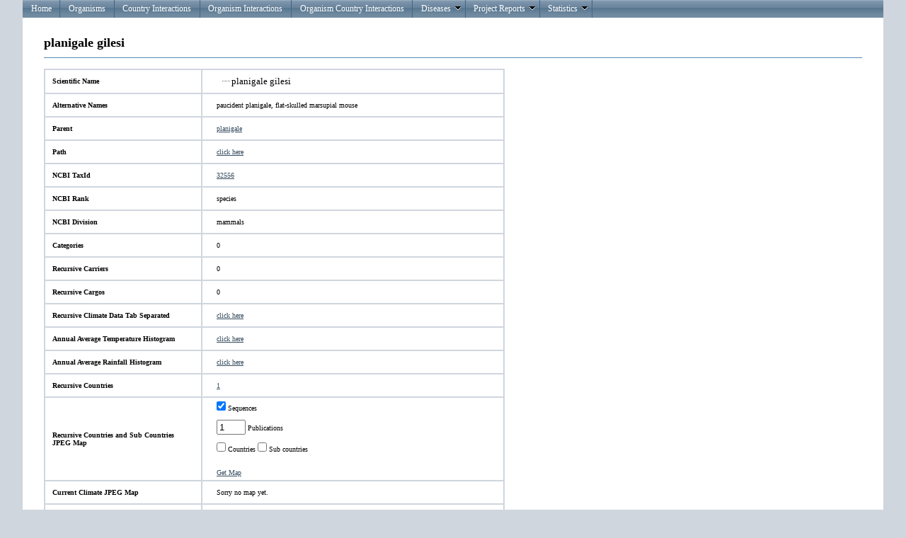

--- FILE ---
content_type: text/html; charset=utf-8
request_url: https://eid2.liverpool.ac.uk/Organisms/Details/3448432
body_size: 2492
content:
<!DOCTYPE html PUBLIC "-//W3C//DTD XHTML 1.0 Strict//EN" "http://www.w3.org/TR/xhtml1/DTD/xhtml1-strict.dtd">
<html xmlns="http://www.w3.org/1999/xhtml">

<head id="Head1" runat="server">
    <meta http-equiv="Content-Type" content="text/html; charset=iso-8859-1" />
    <meta name="google-site-verification" content="dh0JEnTIAI6c4O_cJ8g7ALZeLQnY1-bEVzRWI_c-lbA" />
    <link href="/Content/Site.css" rel="stylesheet" type="text/css" />

    <script type="text/javascript" src="https://www.google.com/jsapi"></script>
    <script src="/Content/js/jquery-1.6.1.min.js" type="text/javascript"></script>    
    <script src="/Content/js/modernizr-1.7.min.js" type="text/javascript"></script>
    <script src="/Scripts/MicrosoftAjax.js" type="text/javascript"></script>
    <script src="/Scripts/MicrosoftMvcAjax.js" type="text/javascript"></script>

          
    <script type="text/javascript" language="javascript">
        $(document).ready(function () {
         $('#postBtn').click(function() {
            $('#formId').submit();
        });

            $('#ExportToExcel').click(function () {
                alert("Warning: This operation may take a while.");

                $.get(
                    '/Organisms/GetClimateDataExcel',
                    { Id: 3448432 },
                    function (response) {
                        
                    }
                );

                return false;
            });

        });
    </script>


    <title>Details</title> 

    <link type="text/css" href="/Content/telerik.common.min.css" rel="stylesheet"/>
<link type="text/css" href="/Content/telerik.webblue.min.css" rel="stylesheet"/>


    <meta name="keywords" content="disease, emerging, zoonosis, zoonoses, leahurst, pathogen, host, vector, eid, database, Maya Wardeh" />
</head>

<body>
    <div id="result"></div>
    <div class="page">
        <div id="header">
            <ul class="t-widget t-reset t-header t-menu" id="Menu"><li class="t-item t-state-default"><a class="t-link" href="/">Home</a></li><li class="t-item t-state-default"><a class="t-link" href="/Organisms">Organisms</a></li><li class="t-item t-state-default"><a class="t-link" href="/OrganismCountryInteractions">Country Interactions</a></li><li class="t-item t-state-default"><a class="t-link" href="/OrganismInteractions">Organism Interactions</a></li><li class="t-item t-state-default"><a class="t-link" href="/TripleRelationInteractions">Organism Country Interactions</a></li><li class="t-item t-state-default"><span class="t-link">Diseases<span class="t-icon t-arrow-down"></span></span><ul class="t-group"><li class="t-item t-state-default"><a class="t-link" href="/Diseases">Diseases OverView</a></li><li class="t-item t-state-default"><a class="t-link" href="/OrganismInteractionsDiseases">Diseases Interactions</a></li></ul></li><li class="t-item t-state-default"><span class="t-link">Project Reports<span class="t-icon t-arrow-down"></span></span><ul class="t-group"><li class="t-item t-state-default"><span class="t-link">ENHanCE<span class="t-icon t-arrow-next"></span></span><ul class="t-group"><li class="t-item t-state-default"><a class="t-link" href="/Reports/TopAnimalPathogens">Top Animal Pathogens</a></li><li class="t-item t-state-default"><a class="t-link" href="/Reports/TopHumanPathogens">Top Human Pathogens</a></li></ul></li></ul></li><li class="t-item t-state-default"><span class="t-link">Statistics<span class="t-icon t-arrow-down"></span></span><ul class="t-group"><li class="t-item t-state-default"><a class="t-link" href="/Stats">Overall View</a></li></ul></li></ul> 
        </div>
         
        <div id="main">
                       



    <h2>planigale gilesi</h2>



    <table class="data-table">
        <tr>    
            <td class="left-column">
                Scientific Name   
            </td>
            <td class="right-column">
                <div class="t-widget t-treeview t-reset" id="TreeView"><ul class="t-group t-treeview-lines"><li class="t-item t-first t-last"><div class="t-top t-bot"><span class="t-in">planigale gilesi</span><input class="t-input" name="itemValue" type="hidden" value="3448432" /></div></li></ul></div>
            </td>
        </tr>
        <tr>    
            <td class="left-column">
                Alternative Names   
            </td>
            <td class="right-column">
                 paucident planigale, flat-skulled marsupial mouse
            </td>
        </tr>
        <tr>    
            <td class="left-column">
                Parent   
            </td>
            <td class="right-column">
<a href="/Organisms/Details/3433065">planigale</a>            </td>
        </tr>
        <tr>    
            <td class="left-column">
                Path  
            </td>
            <td class="right-column">
                <a href="/Items/Path/3448432">click here</a>
            </td>
        </tr>
            <tr>    
                <td class="left-column">
                    NCBI TaxId    
                </td>
                <td class="right-column">
                    <a target='_blank' href='http://www.ncbi.nlm.nih.gov/Taxonomy/Browser/wwwtax.cgi?id=32556'>32556</a>
                </td>
            </tr>
            <tr>    
                <td class="left-column">
                    NCBI Rank   
                </td>
                <td class="right-column">
                    species
                </td>
            </tr>
            <tr>    
                <td class="left-column">
                    NCBI Division   
                </td>
                <td class="right-column">
                    mammals
                </td>
            </tr>
        <tr>    
            <td class="left-column">
                Categories   
            </td>
            <td class="right-column">
                    0
            </td>
        </tr>
            <tr>    
                <td class="left-column">
                    Recursive Carriers 
                </td>
                <td class="right-column">
                        0
                </td>
            </tr>
            <tr>    
                <td class="left-column">
                    Recursive Cargos 
                </td>
                <td class="right-column">
                        0
                </td>
            </tr>
            <tr>    
                <td class="left-column">
                    Recursive Climate Data Tab Separated
                </td>
                <td class="right-column">
                    <a href="/Organisms/GetClimateDataTabSeparated?OrganismId=3448432">click here</a>
                </td>
            </tr>
            <tr>    
                <td class="left-column">
                    Annual Average Temperature Histogram  
                </td>
                <td class="right-column">
                    <a href="/Organisms/AverageAnnualTemperatureHistogram?OrganismId=3448432">click here</a>
                </td>
            </tr>
            <tr>    
                <td class="left-column">
                    Annual Average Rainfall Histogram  
                </td>
                <td class="right-column">
                    <a href="/Organisms/AverageAnnualRainfallHistogram?OrganismId=3448432">click here</a>
                </td>
            </tr>
            <tr>    
                <td class="left-column">
                    Recursive Countries  
                </td>
                <td class="right-column">
<a href="/Organisms/MeshCountriesRecursive?OrganismId=3448432">1</a>                </td>
            </tr>
            <!--<tr>    
                <td class="left-column">
                    Recursive Countries KML 
                </td>
                <td class="right-column">
                        <a href="/Organisms/GetOrganismPolygonKMZFromNucleotide?OrganismId=3448432">click here</a> (please install <a target='_blank' href="http://www.google.com/earth/index.html">Google Earth</a>)
                </td>
            </tr>-->
            <tr>    
                <td class="left-column">
                    Recursive Countries and Sub Countries JPEG Map
                </td>
                <td class="right-column">
<form OrganismID="3448432" action="/Organisms/GetMap" id="formId" method="post">                    <input type="hidden" name="OrganismID" value="3448432"/> 
                    <input type="checkbox" name="Sequences" checked=true> Sequences </input> <br></br>
                    <input type="textbox" name="Publications" value="1" size=3>  Publications</input> <br></br>
                    <input type="checkbox" name="Countries"> Countries </input> 
                    <input type="checkbox" name="SubCountries"> Sub countries </input> 
</form>                <br></br>
                <a href="#" id="postBtn">Get Map</a>
                </td>
            </tr> 
            <tr>    
                <td class="left-column">
                    Current Climate JPEG Map
                </td>
                <td class="right-column">
                        
                        Sorry no map yet.
                </td>
            </tr>             
            <tr>    
                <td class="left-column">
                    Direct Papers 
                </td>
                <td class="right-column">
                     <a href="/Statements/Publications?StatementId=3448432">2</a>
                </td>
            </tr>
            <tr>    
                <td class="left-column">
                    Direct Papers Time Series 
                </td>
                <td class="right-column">
                        <a href="/Statements/DirectPaperTimeSeries?StatementId=3448432">click here</a>
                </td>
            </tr>
        <tr>    
            <td class="left-column">
                Latest Pubmed Papers  
            </td>
            <td class="right-column">
                 <a target="_blank" href="http://www.ncbi.nlm.nih.gov/pubmed?term=(%22planigale+gilesi%22%5bText+Word%5d+OR+%22paucident+planigale%22%5bText+Word%5d+OR+%22flat-skulled+marsupial+mouse%22%5bText+Word%5d)">click here</a>
            </td>
        </tr>
    </table> 



            <div id="footer">
            </div>
        </div>
    </div>

    <script type="text/javascript" src="/Scripts/telerik.common.min.js"></script>
<script type="text/javascript" src="/Scripts/telerik.treeview.min.js"></script>
<script type="text/javascript" src="/Scripts/telerik.menu.min.js"></script>
<script type="text/javascript">
//<![CDATA[
jQuery(document).ready(function(){
jQuery('#TreeView').tTreeView({ajax:{"selectUrl":"/Organisms/_TreeViewAjaxLoading"}});
jQuery('#Menu').tMenu();});
//]]>
</script>
    <script type="text/javascript" src="/Scripts/telerik.common.min.js"></script>
<script type="text/javascript" src="/Scripts/telerik.treeview.min.js"></script>
<script type="text/javascript" src="/Scripts/telerik.menu.min.js"></script>
<script type="text/javascript" src="/Scripts/2011.3.1115/telerik.common.min.js"></script>
<script type="text/javascript" src="/Scripts/2011.3.1115/telerik.chart.min.js"></script>
<script type="text/javascript" src="/Scripts/2011.3.1115/telerik.treeview.min.js"></script>
<script type="text/javascript" src="/Scripts/2011.3.1115/telerik.menu.min.js"></script>
<script type="text/javascript">
//<![CDATA[
jQuery(document).ready(function(){
jQuery('#TreeView').tTreeView({ajax:{"selectUrl":"/Organisms/_TreeViewAjaxLoading"}});
jQuery('#Menu').tMenu();});
//]]>
</script>

</body>
</html>


--- FILE ---
content_type: application/javascript
request_url: https://eid2.liverpool.ac.uk/Scripts/2011.3.1115/telerik.treeview.min.js
body_size: 14394
content:
(function(a){var b=a.telerik;b.scripts.push("telerik.treeview.js");function c(d){d.find(".t-plus").each(function(){var e=a(this.parentNode);e.parent().data("loaded",e.next(".t-group").length>0)})}b.treeview=function(f,g){this.element=f;var d=a(f);a.extend(this,g);var e=".t-in:not(.t-state-selected,.t-state-disabled)";a(".t-in.t-state-selected",f).live("mouseenter",b.preventDefault);d.delegate(e,"mouseenter",b.hover).delegate(e,"mouseleave",b.leave).delegate(e,"click",b.delegate(this,this.nodeSelect)).delegate("div:not(.t-state-disabled) .t-in","dblclick",b.delegate(this,this.nodeClick)).delegate(":checkbox","click",a.proxy(this.checkboxClick,this)).delegate(".t-plus, .t-minus",b.isTouch?"touchend":"click",b.delegate(this,this.nodeClick));if(this.isAjax()){c(d)}if(this.dragAndDrop){b.bind(this,{nodeDragStart:this.onNodeDragStart,nodeDragging:this.onNodeDragging,nodeDragCancelled:this.onNodeDragCancelled,nodeDrop:this.onNodeDrop,nodeDropped:this.onNodeDropped});(function(m){var h=a("<div class='t-drop-clue' />");var i;function k(n){if(b.trigger(m.element,"nodeDragStart",{item:n.$draggable.closest(".t-item")[0]})){return false}h.appendTo(m.element)}function j(p){var y;i=a(b.eventTarget(p));if(m.dragAndDrop.dropTargets&&i.closest(m.dragAndDrop.dropTargets).length>0){y="t-add"}else{if(!a.contains(m.element,i[0])){y="t-denied"}else{if(a.contains(p.$draggable.closest(".t-item")[0],i[0])){y="t-denied"}else{y="t-insert-middle";h.css("visibility","visible");var q=i.closest(".t-top,.t-mid,.t-bot");if(q.length){var v=q.outerHeight(),w=q.offset().top,u=i.closest(".t-in"),o=v/(u.length>0?4:2),x=b.touchLocation(p),t=x.y<(w+o),s=(w+v-o)<x.y,n=u.length>0&&!t&&!s;q.siblings(".t-top,.t-mid,.t-bot").children(".t-state-hover").removeClass("t-state-hover");u.toggleClass("t-state-hover",n);h.css("visibility",n?"hidden":"visible");if(n){y="t-add"}else{var r=q.position();r.top+=t?0:v;h.css(r)[t?"prependTo":"appendTo"](i.closest(".t-item").find("> div:first"));if(t&&q.hasClass("t-top")){y="t-insert-top"}if(s&&q.hasClass("t-bot")){y="t-insert-bottom"}}}}}}b.trigger(m.element,"nodeDragging",{pageY:p.pageY,pageX:p.pageX,dropTarget:i[0],status:y.substring(2),setStatusClass:function(z){y=z},item:p.$draggable.closest(".t-item")[0]});if(y.indexOf("t-insert")!=0){h.css("visibility","hidden")}b.dragCueStatus(p.$cue,y)}function l(p){if(p.keyCode==27){b.trigger(m.element,"nodeDragCancelled",{item:p.$draggable.closest(".t-item")[0]})}else{var o="over",n,x=b.eventTarget(p);if(h.css("visibility")=="visible"){o=h.prevAll(".t-in").length>0?"after":"before";n=h.closest(".t-item").find("> div")}else{if(i){n=i.closest(".t-top,.t-mid,.t-bot")}}var r=!p.$cue.find(".t-drag-status").hasClass("t-denied"),q=b.trigger(m.element,"nodeDrop",{isValid:r,dropTarget:x,destinationItem:n.parent()[0],dropPosition:o,item:p.$draggable.closest(".t-item")[0]});if(!r){return false}if(q||!a.contains(m.element,x)){return !q}var w=p.$draggable.closest(".t-top,.t-mid,.t-bot");var t=w.parent();var v=w.closest(".t-group");if(a.contains(t[0],x)){return false}if(t.hasClass("t-last")){t.removeClass("t-last").prev().addClass("t-last").find("> div").removeClass("t-top t-mid").addClass("t-bot")}if(h.css("visibility")=="visible"){n.parent()[o](t)}else{var y=n.next(".t-group");if(y.length===0){y=a('<ul class="t-group" />').appendTo(n.parent());if(!m.isAjax()){n.prepend('<span class="t-icon t-minus" />')}else{y.hide();m.nodeToggle(null,n.parent(),true);y.show()}}y.append(t);if(n.find("> .t-icon").hasClass("t-plus")){m.nodeToggle(null,n.parent(),true)}}var s=t.parents(".t-group").length;function u(B){var z=B.prev().length===0;var A=B.next().length===0;B.toggleClass("t-first",z&&s===1).toggleClass("t-last",A).find("> div").toggleClass("t-top",z&&!A).toggleClass("t-mid",!z&&!A).toggleClass("t-bot",A)}u(t);u(t.prev());u(t.next());if(v.children().length===0){v.prev("div").find(".t-plus,.t-minus").remove();v.remove()}if(b.isTouch){n.children(".t-in").removeClass("t-state-hover")}b.trigger(m.element,"nodeDropped",{destinationItem:n.closest(".t-item")[0],dropPosition:o,item:w.parent(".t-item")[0]});return false}}new b.draggable({owner:m.element,selector:"div:not(.t-state-disabled) .t-in",scope:m.element.id,cue:function(n){return b.dragCue(n.$draggable.text())},start:k,drag:j,stop:l,destroy:function(n){h.remove();n.$cue.remove()}})})(this)}b.bind(this,{expand:this.onExpand,collapse:this.onCollapse,select:a.proxy(function(h){if(h.target==this.element&&this.onSelect){a.proxy(this.onSelect,this.element)(h)}},this),checked:this.onChecked,error:this.onError,load:this.onLoad,dataBinding:this.onDataBinding,dataBound:this.onDataBound})};b.treeview.prototype={expand:function(d){a(d,this.element).each(a.proxy(function(g,h){var e=a(h);var f=e.find("> .t-group, > .t-content");if((f.length>0&&!f.is(":visible"))||this.isAjax()){this.nodeToggle(null,e)}},this))},collapse:function(d){a(d,this.element).each(a.proxy(function(g,h){var e=a(h),f=e.find("> .t-group, > .t-content");if(f.length>0&&f.is(":visible")){this.nodeToggle(null,e)}},this))},enable:function(d){this.toggle(d,true)},disable:function(d){this.toggle(d,false)},toggle:function(e,d){a(e,this.element).each(a.proxy(function(h,j){var f=a(j),i=!f.find("> .t-group, > .t-content").is(":visible");if(!d){this.collapse(f);i=true}f.find("> div > .t-in").toggleClass("t-state-default",d).toggleClass("t-state-disabled",!d).end().find("> div > .t-icon").toggleClass("t-plus",i&&d).toggleClass("t-plus-disabled",i&&!d).toggleClass("t-minus",!i&&d).toggleClass("t-minus-disabled",!i&&!d);var g=f.find("> div > .t-checkbox > :checkbox");if(d){g.removeAttr("disabled")}else{g.attr("disabled","disabled")}},this))},reload:function(d){var e=this;a(d).each(function(){var f=a(this);f.find(".t-group").remove();e.ajaxRequest(f)})},shouldNavigate:function(e){var d=a(e).closest(".t-item").find("> .t-content, > .t-group");var f=a(e).attr("href");return !((f&&(f.charAt(f.length-1)=="#"||f.indexOf("#"+this.element.id+"-")!=-1))||(d.length>0&&d.children().length==0))},nodeSelect:function(f,g){if(!this.shouldNavigate(g)){f.preventDefault()}var d=a(g);if(!d.hasClass(".t-state-selected")&&!b.trigger(this.element,"select",{item:d.closest(".t-item")[0]})){a(".t-in",this.element).removeClass("t-state-hover t-state-selected");d.addClass("t-state-selected")}},nodeToggle:function(g,d,i){if(d.find(".t-minus").length==0&&d.find(".t-plus").length==0){return}if(g!=null){g.preventDefault()}if(d.data("animating")||d.find("> div > .t-in").hasClass("t-state-disabled")){return}d.data("animating",!i);var f=d.find(">.t-group, >.t-content, >.t-animation-container>.t-group, >.t-animation-container>.t-content"),h=!f.is(":visible");if(f.children().length>0&&d.data("loaded")!==false){if(!b.trigger(this.element,h?"expand":"collapse",{item:d[0]})){d.find("> div > .t-icon").toggleClass("t-minus",h).toggleClass("t-plus",!h);if(!i){b.fx[h?"play":"rewind"](this.effects,f,{direction:"bottom"},function(){d.data("animating",false)})}else{f[h?"show":"hide"]()}}else{d.data("animating",false)}}else{if(h&&this.isAjax()&&(f.length==0||d.data("loaded")===false)){if(!b.trigger(this.element,h?"expand":"collapse",{item:d[0]})){this.ajaxRequest(d)}else{d.data("animating",false)}}}},nodeClick:function(g,h){var d=a(h),f=d.closest(".t-item");if(d.hasClass("t-plus-disabled")||d.hasClass("t-minus-disabled")){return}this.nodeToggle(g,f)},isAjax:function(){return this.ajax||this.ws||this.onDataBinding},url:function(d){return(this.ajax||this.ws)[d]},ajaxOptions:function(d,g){var h={type:"POST",dataType:"text",error:a.proxy(function(j,i){if(b.ajaxError(this.element,"error",j,i)){return}if(i=="parsererror"){alert("Error! The requested URL did not return JSON.")}},this),success:a.proxy(function(i){i=eval("("+i+")");i=i.d||i;this.dataBind(d,i)},this),complete:function(){d.data("animating",false)}};h=a.extend(h,g);var f=this.ws?h.data.node={}:h.data;if(d.hasClass("t-item")){f[this.queryString.value]=this.getItemValue(d);f[this.queryString.text]=this.getItemText(d);var e=d.find(".t-checkbox:first :checkbox");if(e.length){f[this.queryString.checked]=e.is(":checked")}}if(this.ws){h.data=b.toJson(h.data);h.contentType="application/json; charset=utf-8"}return h},ajaxRequest:function(d){d=d||a(this.element);var f={item:d[0]};if(b.trigger(this.element,"dataBinding",f)||(!this.ajax&&!this.ws)){return}d.data("loadingIconTimeout",setTimeout(function(){d.find("> div > .t-icon").addClass("t-loading")},100));a.ajax(this.ajaxOptions(d,{data:a.extend({},f.data),url:this.url("selectUrl")}))},bindTo:function(d){this.dataBind(this.element,d)},dataBind:function(d,e){d=a(d);var f=d.find("> .t-group"),i=d.find("> div > .t-icon");hasData=e.length>0;if(e.length==0){i.remove();f.remove();return}else{if(i.length==0){d.find("> div").prepend('<span class="t-icon t-plus" />')}}var g=new b.stringBuilder(),k=f.length==0,h=d.find('> div > .t-checkbox :input[name="'+this.element.id+'_checkedNodes.Index"]').val();if(!h&&d[0]!=this.element){var l=d.parentsUntil(".t-treeview",".t-item").andSelf().map(function(n,m){return a(m).index()});h=Array.prototype.join.call(l,":")}var j=(k?d.eq(0).is(".t-treeview")?true:e[0].Expanded:false);b.treeview.getGroupHtml({data:e,html:g,isAjax:this.isAjax(),isFirstLevel:d.hasClass("t-treeview"),showCheckBoxes:this.showCheckBox,groupLevel:h,isExpanded:j,renderGroup:k,elementId:this.element.id});if(f.length>0&&d.data("loaded")===false){a(g.string()).prependTo(f)}else{if(f.length>0&&d.data("loaded")!==false){f.html(g.string())}else{if(f.length==0){f=a(g.string()).appendTo(d)}}}d.data("animating",true);b.fx.play(this.effects,f,{direction:"bottom"},function(){d.data("animating",false)});clearTimeout(d.data("loadingIconTimeout"));if(d.hasClass("t-item")){d.data("loaded",true).find(".t-icon:first").removeClass("t-loading").removeClass("t-plus").addClass("t-minus")}if(this.isAjax()){c(d)}b.trigger(this.element,"dataBound",{item:d[0]})},checkboxClick:function(d){var f=a(d.target),g=f.is(":checked");var h=b.trigger(this.element,"checked",{item:f.closest(".t-item")[0],checked:g});if(!h){this.nodeCheck(f,g)}else{d.preventDefault()}},nodeCheck:function(e,d){a(e,this.element).each(a.proxy(function(j,k){var g=a(k).closest(".t-item"),f=a("> div > .t-checkbox",g),h=this.element.id+"_checkedNodes",j=f.find(':input[name="'+h+'.Index"]').val(),i=f.find(":checkbox");f.find("[type=hidden]").filter(function(){return(a(this).attr("name").indexOf(h+"["+j+"].")>-1)}).remove();i.attr("value",d?"True":"False");if(d){i.attr("checked","checked");a(b.treeview.getNodeInputsHtml(this.getItemValue(g),this.getItemText(g),h,j)).appendTo(f)}else{i.attr("checked",false)}},this))},getItemText:function(d){return a(d).find("> div > .t-in").text()},getItemValue:function(d){return a(d).find('>div>:input[name="itemValue"]').val()||this.getItemText(d)},findByText:function(d){return a(this.element).find(".t-in").filter(function(f,e){return a(e).text()==d}).closest(".t-item")},findByValue:function(d){return a(this.element).find("input[name='itemValue']").filter(function(f,e){return a(e).val()==d}).closest(".t-item")}};a.extend(b.treeview,{getNodeInputsHtml:function(f,e,d,g){return new b.stringBuilder().cat('<input type="hidden" value="').cat(f).cat('" name="'+d+"[").cat(g).cat('].Value" class="t-input">').cat('<input type="hidden" value="').cat(e).cat('" name="'+d+"[").cat(g).cat('].Text" class="t-input">').string()},getItemHtml:function(m){var i=m.item,g=m.html,h=m.isFirstLevel,f=m.groupLevel,j=m.itemIndex,k=m.itemsCount,d=new b.stringBuilder().cat(f).catIf(":",f).cat(j).string();g.cat('<li class="t-item').catIf(" t-first",h&&j==0).catIf(" t-last",j==k-1).cat('">').cat('<div class="').catIf("t-top ",h&&j==0).catIf("t-top",j!=k-1&&j==0).catIf("t-mid",j!=k-1&&j!=0).catIf("t-bot",j==k-1).cat('">');if((m.isAjax&&i.LoadOnDemand)||(i.Items&&i.Items.length>0)){g.cat('<span class="t-icon').catIf(" t-plus",i.Expanded!==true).catIf(" t-minus",i.Expanded===true).catIf("-disabled",i.Enabled===false).cat('"></span>')}if(m.showCheckBoxes&&i.Checkable!==false){var e=m.elementId+"_checkedNodes";g.cat('<span class="t-checkbox">').cat('<input type="hidden" value="').cat(d).cat('" name="').cat(e).cat(".Index").cat('" class="t-input"/>').cat('<input type="checkbox" value="').cat(i.Checked===true?"True":"False").cat('" class="t-input').cat('" name="').cat(e).cat("[").cat(d).cat('].Checked"').catIf(' disabled="disabled"',i.Enabled===false).catIf(' checked="checked"',i.Checked).cat("/>");if(i.Checked){g.cat(b.treeview.getNodeInputsHtml(i.Value,i.Text,e,d))}g.cat("</span>")}var l=i.NavigateUrl||i.Url;g.cat(l?'<a href="'+l+'" class="t-link ':'<span class="').cat("t-in").catIf(" t-state-disabled",i.Enabled===false).catIf(" t-state-selected",i.Selected===true).cat('">');if(i.ImageUrl!=null){g.cat('<img class="t-image" alt="" src="').cat(i.ImageUrl).cat('" />')}if(i.SpriteCssClasses!=null){g.cat('<span class="t-sprite ').cat(i.SpriteCssClasses).cat('"></span>')}g.catIf(i.Text,i.Encoded===false).catIf(i.Text.replace(/</g,"&lt;").replace(/>/g,"&gt;"),i.Encoded!==false).cat(l?"</a>":"</span>");if(i.Value){g.cat('<input type="hidden" class="t-input" name="itemValue" value="').cat(i.Value).cat('" />')}g.cat("</div>");if(i.Items&&i.Items.length>0){b.treeview.getGroupHtml({data:i.Items,html:g,isAjax:m.isAjax,isFirstLevel:false,showCheckBoxes:m.showCheckBoxes,groupLevel:d,isExpanded:i.Expanded,elementId:m.elementId})}g.cat("</li>")},getGroupHtml:function(k){var d=k.data;var f=k.html;var h=k.isFirstLevel;var l=k.renderGroup;if(l!==false){f.cat('<ul class="t-group').catIf(" t-treeview-lines",h).cat('"').catIf(' style="display:none"',k.isExpanded!==true).cat(">")}if(d&&d.length>0){var e=b.treeview.getItemHtml;for(var g=0,j=d.length;g<j;g++){e({item:d[g],html:f,isAjax:k.isAjax,isFirstLevel:h,showCheckBoxes:k.showCheckBoxes,groupLevel:k.groupLevel,itemIndex:g,itemsCount:j,elementId:k.elementId})}}if(l!==false){f.cat("</ul>")}}});a.fn.tTreeView=function(d){return b.create(this,{name:"tTreeView",init:function(e,f){return new b.treeview(e,f)},options:d,success:function(e){if(e.isAjax()&&a(e.element).find(".t-item").length==0){e.ajaxRequest()}}})};a.fn.tTreeView.defaults={effects:b.fx.property.defaults("height"),queryString:{text:"Text",value:"Value",checked:"Checked"}}})(jQuery);